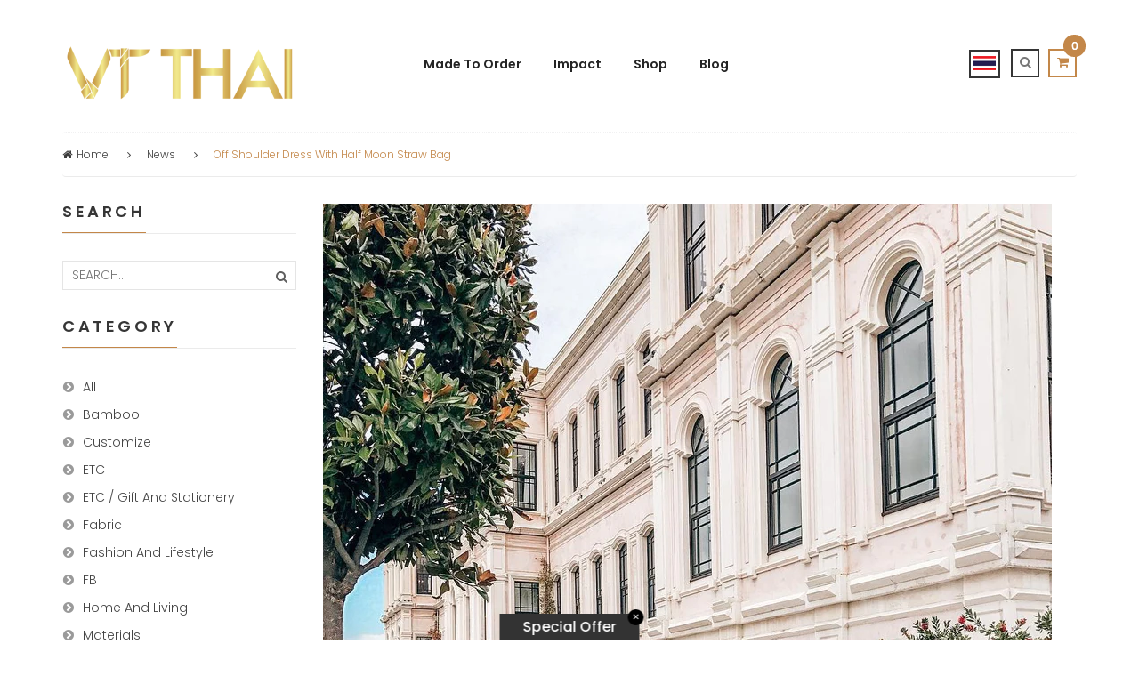

--- FILE ---
content_type: text/javascript
request_url: https://th.vtthai.com/cdn/shop/t/11/assets/wishlist.js?v=9825917346847391621618796944
body_size: -260
content:
(function(e){var obj={init:function(){this.initWishlist()},initWishlist:function(){obj.buttonAddEvent(),obj.buttonRemoveEvent()},buttonAddEvent:function(){e(".add-in-wishlist").length>0&&(e(".add-in-wishlist").unbind(),e(".add-in-wishlist").each(function(){e(this).click(function(event){event.preventDefault();var variant_id=e(this).attr("id"),_parent=e(this).parent().parent().parent().parent(),form=e(_parent).find(".wishlist-form form"),btn=e(_parent).find(".wishlist-form-after"),_this=this;e.ajax({type:"POST",url:"/contact",data:form.serialize(),success:function(data){obj.showMessage(),setTimeout(obj.hideMessage,2e3),btn.show(),form.parent().remove()},error:function(XMLHttpRequest,textStatus){alert("error")}})})}))},buttonRemoveEvent:function(){e(".product-remove").length>0&&e(".product-remove a").each(function(){e(this).click(function(event){event.preventDefault();var form=e("#wishlist-remove .contact-form"),item=e(this).parent().parent().parent().parent(),tagID=e(this).attr("id");e("#remove-value").val(tagID),e.ajax({type:"POST",url:"/contact",data:form.serialize(),success:function(data){item.fadeOut(500),setTimeout(obj.removeItem,500,data,item)},error:function(XMLHttpRequest,textStatus){alert("error")}})})})},removeItem:function(data,item){if(item.remove(),e(".wishlist-table tbody tr").length<1){var content=e(data).find(".wishlist-page");e(".wishlist-page").replaceWith(content)}},showMessage:function(){jQuery("#modalAddToWishlist").modal("toggle")},hideMessage:function(){jQuery("#modalAddToWishlist").modal("hide")}};e(document).ready(function(){obj.init(),e("#centerCol").on("initWishlist",function(event){e(".add-in-wishlist").length>0&&obj.init()})})})(jQuery);
//# sourceMappingURL=/cdn/shop/t/11/assets/wishlist.js.map?v=9825917346847391621618796944
